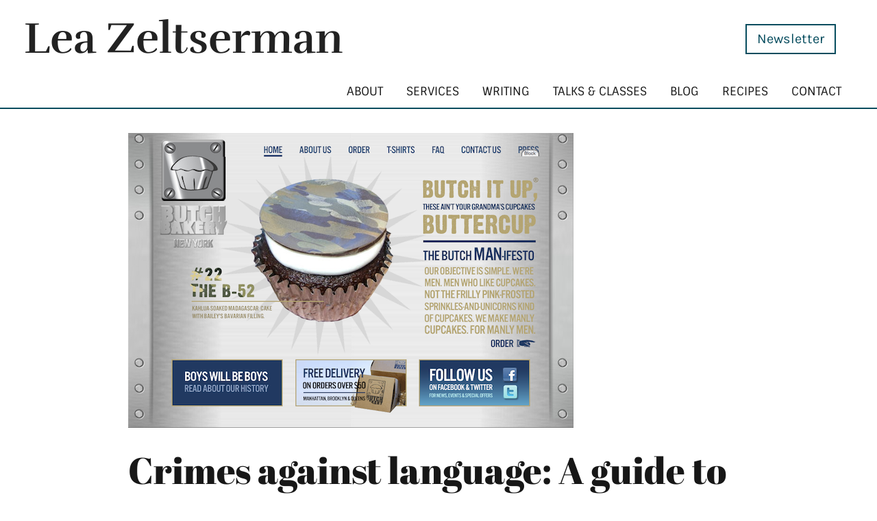

--- FILE ---
content_type: text/html; charset=UTF-8
request_url: https://leazeltserman.com/gendered-food-terms-guide/
body_size: 15892
content:
<!DOCTYPE html><html lang="en"><head><meta charset="UTF-8"><meta name="viewport" content="width=device-width, initial-scale=1"><link rel="profile" href="https://gmpg.org/xfn/11">  <script defer src="https://www.googletagmanager.com/gtag/js?id=G-PMW7CMPTXC"></script> <script defer src="[data-uri]"></script><title>Crimes against language: A guide to gendered food terms</title><link rel="preload" href="https://leazeltserman.com/wp-content/astra-local-fonts/abril-fatface/zOL64pLDlL1D99S8g8PtiKchq-dmjQ.woff2" as="font" type="font/woff2" crossorigin><link rel="preload" href="https://leazeltserman.com/wp-content/astra-local-fonts/karla/qkBIXvYC6trAT55ZBi1ueQVIjQTD-JqaE0lK.woff2" as="font" type="font/woff2" crossorigin><link rel="preload" href="https://leazeltserman.com/wp-content/astra-local-fonts/rufina/Yq6W-LyURyLy-aKKHztwu8Zf.woff2" as="font" type="font/woff2" crossorigin><link rel="preload" href="https://leazeltserman.com/wp-content/astra-local-fonts/sintony/XoHm2YDqR7-98cVUETMtug.woff2" as="font" type="font/woff2" crossorigin><meta name="description" content="We may have replaced stewardesses with flight attendants and firemen with firefighters, but that’s ok because food is getting its man on these days."><meta name="robots" content="index, follow, max-snippet:-1, max-image-preview:large, max-video-preview:-1"><link rel="canonical" href="https://leazeltserman.com/gendered-food-terms-guide/"><meta property="og:url" content="https://leazeltserman.com/gendered-food-terms-guide/"><meta property="og:site_name" content="Lea Zeltserman"><meta property="og:locale" content="en"><meta property="og:type" content="article"><meta property="og:title" content="Crimes against language: A guide to gendered food terms "><meta property="og:description" content="We may have replaced stewardesses with flight attendants and firemen with firefighters, but that’s ok because food is getting its man on these days."><meta property="og:image" content="https://leazeltserman.com/wp-content/uploads/butch_bakery_website_screengrab.png"><meta property="og:image:secure_url" content="https://leazeltserman.com/wp-content/uploads/butch_bakery_website_screengrab.png"><meta property="og:image:width" content="650"><meta property="og:image:height" content="430"><meta property="og:image:alt" content="Butch Bakery website screengrab for gendered food terms"><meta name="twitter:card" content="summary"><meta name="twitter:site" content="@zeltserman"><meta name="twitter:creator" content="@zeltserman"><meta name="twitter:title" content="Crimes against language: A guide to gendered food terms "><meta name="twitter:description" content="We may have replaced stewardesses with flight attendants and firemen with firefighters, but that’s ok because food is getting its man on these days."><meta name="twitter:image" content="https://leazeltserman.com/wp-content/uploads/butch_bakery_website_screengrab.png"><link href='https://fonts.gstatic.com' crossorigin='anonymous' rel='preconnect' /><link href='https://ajax.googleapis.com' rel='preconnect' /><link href='https://fonts.googleapis.com' rel='preconnect' /><link rel="alternate" type="application/rss+xml" title="Lea Zeltserman &raquo; Feed" href="https://leazeltserman.com/feed/" /><link rel="alternate" type="application/rss+xml" title="Lea Zeltserman &raquo; Comments Feed" href="https://leazeltserman.com/comments/feed/" /><link rel="alternate" title="oEmbed (JSON)" type="application/json+oembed" href="https://leazeltserman.com/wp-json/oembed/1.0/embed?url=https%3A%2F%2Fleazeltserman.com%2Fgendered-food-terms-guide%2F" /><link rel="alternate" title="oEmbed (XML)" type="text/xml+oembed" href="https://leazeltserman.com/wp-json/oembed/1.0/embed?url=https%3A%2F%2Fleazeltserman.com%2Fgendered-food-terms-guide%2F&#038;format=xml" />  <script type="application/ld+json">{"@context":"https:\/\/schema.org\/","@type":"CreativeWork","dateModified":"2024-03-05T15:40:25-07:00","headline":"Crimes against language: A guide to gendered food terms","description":"We may have replaced stewardesses with flight attendants and firemen with firefighters, but that&#8217;s ok because food is getting its man on these days. It&#8217;s the &#8220;manification&#8221; of food? Not to be confused with that &#8220;mancession&#8221; we&#8217;re slogging through. So cute, you just want to pat him on the head. This slow creep of gender-specific, nonsense words, makes it easy","mainEntityOfPage":{"@type":"WebPage","@id":"https:\/\/leazeltserman.com\/gendered-food-terms-guide\/"},"author":{"@type":"Person","name":"Lea Zeltserman","url":"https:\/\/leazeltserman.com\/author\/typing_rabbits\/","description":""}}</script> <style id='wp-img-auto-sizes-contain-inline-css'>img:is([sizes=auto i],[sizes^="auto," i]){contain-intrinsic-size:3000px 1500px}
/*# sourceURL=wp-img-auto-sizes-contain-inline-css */</style><link rel='stylesheet' id='astra-theme-css-css' href='https://leazeltserman.com/wp-content/themes/astra/assets/css/minified/main.min.css' media='all' /><link rel='stylesheet' id='astra-theme-dynamic-css' href='https://leazeltserman.com/wp-content/cache/autoptimize/css/autoptimize_single_2312263536462233ede31f02a1e2b9a0.css' media='all' /><link rel='stylesheet' id='astra-bb-builder-css' href='https://leazeltserman.com/wp-content/themes/astra/assets/css/minified/compatibility/page-builder/bb-plugin.min.css' media='all' /><link rel='stylesheet' id='astra-google-fonts-css' href='https://leazeltserman.com/wp-content/cache/autoptimize/css/autoptimize_single_d17dc3483cc67561776f386ec6dc1775.css' media='all' /><link rel='stylesheet' id='url-shortify-css' href='https://leazeltserman.com/wp-content/cache/autoptimize/css/autoptimize_single_7f43d708c875a61200ee6a32f450cf19.css' media='all' /><link rel='stylesheet' id='astra-addon-css-css' href='https://leazeltserman.com/wp-content/cache/autoptimize/css/autoptimize_single_34fa54ae25047e029e2036f40e9a56dc.css' media='all' /><link rel='stylesheet' id='astra-addon-dynamic-css' href='https://leazeltserman.com/wp-content/cache/autoptimize/css/autoptimize_single_b5024024ca13d8159246c8fab2948776.css' media='all' /><link rel='stylesheet' id='lea-astra-theme-theme-css-css' href='https://leazeltserman.com/wp-content/cache/autoptimize/css/autoptimize_single_0ca651ecf1668a620766ff8ec89c4e64.css' media='all' /><link rel='stylesheet' id='pp-animate-css' href='https://leazeltserman.com/wp-content/plugins/bbpowerpack/assets/css/animate.min.css' media='all' /> <script defer src="https://leazeltserman.com/wp-content/themes/astra/assets/js/minified/flexibility.min.js" id="astra-flexibility-js"></script> <script defer id="astra-flexibility-js-after" src="[data-uri]"></script> <script defer src="https://leazeltserman.com/wp-includes/js/jquery/jquery.min.js" id="jquery-core-js"></script> <script defer src="https://leazeltserman.com/wp-includes/js/jquery/jquery-migrate.min.js" id="jquery-migrate-js"></script> <script defer id="url-shortify-js-extra" src="[data-uri]"></script> <script defer src="https://leazeltserman.com/wp-content/cache/autoptimize/js/autoptimize_single_97192933d79f64b253e4c9a4db771ada.js" id="url-shortify-js"></script> <link rel="https://api.w.org/" href="https://leazeltserman.com/wp-json/" /><link rel="alternate" title="JSON" type="application/json" href="https://leazeltserman.com/wp-json/wp/v2/posts/491" /><link rel="EditURI" type="application/rsd+xml" title="RSD" href="https://leazeltserman.com/xmlrpc.php?rsd" /><meta name="generator" content="WordPress 6.9" /><link rel='shortlink' href='https://leazeltserman.com/?p=491' /> <script defer src="[data-uri]"></script> <link rel="icon" href="https://leazeltserman.com/wp-content/uploads/cropped-lz_site_favicon-32x32.png" sizes="32x32" /><link rel="icon" href="https://leazeltserman.com/wp-content/uploads/cropped-lz_site_favicon-192x192.png" sizes="192x192" /><link rel="apple-touch-icon" href="https://leazeltserman.com/wp-content/uploads/cropped-lz_site_favicon-180x180.png" /><meta name="msapplication-TileImage" content="https://leazeltserman.com/wp-content/uploads/cropped-lz_site_favicon-270x270.png" /><style>.shorten_url { 
	   padding: 10px 10px 10px 10px ; 
	   border: 1px solid #AAAAAA ; 
	   background-color: #EEEEEE ;
}</style> <script defer src='https://www.googletagmanager.com/gtag/js?id=G-PMW7CMPTXC'></script><script defer src="[data-uri]"></script> <link rel='stylesheet' id='astra-addon-megamenu-dynamic-css' href='https://leazeltserman.com/wp-content/plugins/astra-addon/addons/nav-menu/assets/css/minified/magamenu-frontend.min.css' media='all' /><style id='astra-addon-megamenu-dynamic-inline-css'>.ast-desktop .menu-item-6166 .astra-mm-icon-label.icon-item-6166,  .ast-header-break-point .menu-item-6166 .astra-mm-icon-label.icon-item-6166{display:inline-block;vertical-align:middle;line-height:0;margin:5px;}.ast-desktop .menu-item-6166 .astra-mm-icon-label.icon-item-6166 svg,  .ast-header-break-point .menu-item-6166 .astra-mm-icon-label.icon-item-6166 svg{color:var(--ast-global-color-0);fill:var(--ast-global-color-0);width:20px;height:20px;}.ast-desktop .menu-item-524132 .astra-mm-icon-label.icon-item-524132,  .ast-header-break-point .menu-item-524132 .astra-mm-icon-label.icon-item-524132{display:inline-block;vertical-align:middle;line-height:0;margin:5px;}.ast-desktop .menu-item-524132 .astra-mm-icon-label.icon-item-524132 svg,  .ast-header-break-point .menu-item-524132 .astra-mm-icon-label.icon-item-524132 svg{color:var(--ast-global-color-0);fill:var(--ast-global-color-0);width:20px;height:20px;}.ast-desktop .menu-item-6129 .astra-mm-icon-label.icon-item-6129,  .ast-header-break-point .menu-item-6129 .astra-mm-icon-label.icon-item-6129{display:inline-block;vertical-align:middle;line-height:0;margin:5px;}.ast-desktop .menu-item-6129 .astra-mm-icon-label.icon-item-6129 svg,  .ast-header-break-point .menu-item-6129 .astra-mm-icon-label.icon-item-6129 svg{color:var(--ast-global-color-0);fill:var(--ast-global-color-0);width:20px;height:20px;}.ast-desktop .menu-item-46997 .astra-mm-icon-label.icon-item-46997,  .ast-header-break-point .menu-item-46997 .astra-mm-icon-label.icon-item-46997{display:inline-block;vertical-align:middle;line-height:0;margin:5px;}.ast-desktop .menu-item-46997 .astra-mm-icon-label.icon-item-46997 svg,  .ast-header-break-point .menu-item-46997 .astra-mm-icon-label.icon-item-46997 svg{color:var(--ast-global-color-0);fill:var(--ast-global-color-0);width:20px;height:20px;}.ast-desktop .menu-item-523568 .astra-mm-icon-label.icon-item-523568,  .ast-header-break-point .menu-item-523568 .astra-mm-icon-label.icon-item-523568{display:inline-block;vertical-align:middle;line-height:0;margin:5px;}.ast-desktop .menu-item-523568 .astra-mm-icon-label.icon-item-523568 svg,  .ast-header-break-point .menu-item-523568 .astra-mm-icon-label.icon-item-523568 svg{color:var(--ast-global-color-0);fill:var(--ast-global-color-0);width:20px;height:20px;}.ast-desktop .menu-item-524487 .astra-mm-icon-label.icon-item-524487,  .ast-header-break-point .menu-item-524487 .astra-mm-icon-label.icon-item-524487{display:inline-block;vertical-align:middle;line-height:0;margin:5px;}.ast-desktop .menu-item-524487 .astra-mm-icon-label.icon-item-524487 svg,  .ast-header-break-point .menu-item-524487 .astra-mm-icon-label.icon-item-524487 svg{color:var(--ast-global-color-0);fill:var(--ast-global-color-0);width:20px;height:20px;}.ast-desktop .menu-item-6131 .astra-mm-icon-label.icon-item-6131,  .ast-header-break-point .menu-item-6131 .astra-mm-icon-label.icon-item-6131{display:inline-block;vertical-align:middle;line-height:0;margin:5px;}.ast-desktop .menu-item-6131 .astra-mm-icon-label.icon-item-6131 svg,  .ast-header-break-point .menu-item-6131 .astra-mm-icon-label.icon-item-6131 svg{color:var(--ast-global-color-0);fill:var(--ast-global-color-0);width:20px;height:20px;}
/*# sourceURL=astra-addon-megamenu-dynamic-inline-css */</style></head><body itemtype='https://schema.org/Blog' itemscope='itemscope' class="wp-singular post-template-default single single-post postid-491 single-format-standard wp-embed-responsive wp-theme-astra wp-child-theme-lea-astra-child ast-desktop ast-plain-container ast-no-sidebar astra-4.12.1 ast-blog-single-style-1 ast-single-post ast-inherit-site-logo-transparent ast-hfb-header ast-full-width-primary-header ast-full-width-layout ast-normal-title-enabled astra-addon-4.12.1"> <a
 class="skip-link screen-reader-text"
 href="#content"> Skip to content</a><div
class="hfeed site" id="page"><header
 class="site-header header-main-layout-1 ast-primary-menu-enabled ast-logo-title-inline ast-hide-custom-menu-mobile ast-builder-menu-toggle-icon ast-mobile-header-inline" id="masthead" itemtype="https://schema.org/WPHeader" itemscope="itemscope" itemid="#masthead"		><div id="ast-desktop-header" data-toggle-type="dropdown"><div class="ast-main-header-wrap main-header-bar-wrap "><div class="ast-primary-header-bar ast-primary-header main-header-bar site-header-focus-item" data-section="section-primary-header-builder"><div class="site-primary-header-wrap ast-builder-grid-row-container site-header-focus-item ast-container" data-section="section-primary-header-builder"><div class="ast-builder-grid-row ast-builder-grid-row-has-sides ast-builder-grid-row-no-center"><div class="site-header-primary-section-left site-header-section ast-flex site-header-section-left"><div class="ast-builder-layout-element ast-flex site-header-focus-item" data-section="title_tagline"><div
 class="site-branding ast-site-identity" itemtype="https://schema.org/Organization" itemscope="itemscope"				><div class="ast-site-title-wrap"> <span class="site-title" itemprop="name"> <a href="https://leazeltserman.com/" rel="home" itemprop="url" > Lea Zeltserman </a> </span></div></div></div></div><div class="site-header-primary-section-right site-header-section ast-flex ast-grid-right-section"><div class="ast-builder-layout-element ast-flex site-header-focus-item ast-header-button-1" data-section="section-hb-button-1"><div class="ast-builder-button-wrap ast-builder-button-size-md"><a class="ast-custom-button-link" href="https://leazeltserman.com/soviet-samovar/" target="_self"  role="button" aria-label="Newsletter" ><div class="ast-custom-button">Newsletter</div> </a><a class="menu-link" href="https://leazeltserman.com/soviet-samovar/" target="_self" >Newsletter</a></div></div></div></div></div></div></div><div class="ast-below-header-wrap  "><div class="ast-below-header-bar ast-below-header  site-header-focus-item" data-section="section-below-header-builder"><div class="site-below-header-wrap ast-builder-grid-row-container site-header-focus-item ast-container" data-section="section-below-header-builder"><div class="ast-builder-grid-row ast-builder-grid-row-has-sides ast-builder-grid-row-no-center"><div class="site-header-below-section-left site-header-section ast-flex site-header-section-left"></div><div class="site-header-below-section-right site-header-section ast-flex ast-grid-right-section"><div class="ast-builder-menu-1 ast-builder-menu ast-flex ast-builder-menu-1-focus-item ast-builder-layout-element site-header-focus-item" data-section="section-hb-menu-1"><div class="ast-main-header-bar-alignment"><div class="main-header-bar-navigation"><nav class="site-navigation ast-flex-grow-1 navigation-accessibility site-header-focus-item" id="primary-site-navigation-desktop" aria-label="Primary Site Navigation" itemtype="https://schema.org/SiteNavigationElement" itemscope="itemscope"><div class="main-navigation ast-inline-flex"><ul id="ast-hf-menu-1" class="main-header-menu ast-menu-shadow ast-nav-menu ast-flex  submenu-with-border stack-on-mobile ast-mega-menu-enabled"><li id="menu-item-6166" class="menu-item menu-item-type-post_type menu-item-object-page menu-item-6166"><a title="About" rel="author" href="https://leazeltserman.com/about/" class="menu-link"><span class="ast-icon icon-arrow"><svg class="ast-arrow-svg" xmlns="http://www.w3.org/2000/svg" xmlns:xlink="http://www.w3.org/1999/xlink" version="1.1" x="0px" y="0px" width="26px" height="16.043px" viewBox="57 35.171 26 16.043" enable-background="new 57 35.171 26 16.043" xml:space="preserve"> <path d="M57.5,38.193l12.5,12.5l12.5-12.5l-2.5-2.5l-10,10l-10-10L57.5,38.193z" /> </svg></span><span class="menu-text">ABOUT</span></a></li><li id="menu-item-524132" class="menu-item menu-item-type-post_type menu-item-object-page menu-item-524132"><a href="https://leazeltserman.com/services/" class="menu-link"><span class="ast-icon icon-arrow"><svg class="ast-arrow-svg" xmlns="http://www.w3.org/2000/svg" xmlns:xlink="http://www.w3.org/1999/xlink" version="1.1" x="0px" y="0px" width="26px" height="16.043px" viewBox="57 35.171 26 16.043" enable-background="new 57 35.171 26 16.043" xml:space="preserve"> <path d="M57.5,38.193l12.5,12.5l12.5-12.5l-2.5-2.5l-10,10l-10-10L57.5,38.193z" /> </svg></span><span class="menu-text">SERVICES</span></a></li><li id="menu-item-6129" class="menu-item menu-item-type-post_type menu-item-object-page menu-item-6129"><a title="Writing" href="https://leazeltserman.com/writing/" class="menu-link"><span class="ast-icon icon-arrow"><svg class="ast-arrow-svg" xmlns="http://www.w3.org/2000/svg" xmlns:xlink="http://www.w3.org/1999/xlink" version="1.1" x="0px" y="0px" width="26px" height="16.043px" viewBox="57 35.171 26 16.043" enable-background="new 57 35.171 26 16.043" xml:space="preserve"> <path d="M57.5,38.193l12.5,12.5l12.5-12.5l-2.5-2.5l-10,10l-10-10L57.5,38.193z" /> </svg></span><span class="menu-text">WRITING</span></a></li><li id="menu-item-46997" class="menu-item menu-item-type-post_type menu-item-object-page menu-item-46997"><a href="https://leazeltserman.com/events/" class="menu-link"><span class="ast-icon icon-arrow"><svg class="ast-arrow-svg" xmlns="http://www.w3.org/2000/svg" xmlns:xlink="http://www.w3.org/1999/xlink" version="1.1" x="0px" y="0px" width="26px" height="16.043px" viewBox="57 35.171 26 16.043" enable-background="new 57 35.171 26 16.043" xml:space="preserve"> <path d="M57.5,38.193l12.5,12.5l12.5-12.5l-2.5-2.5l-10,10l-10-10L57.5,38.193z" /> </svg></span><span class="menu-text">TALKS &#038; CLASSES</span></a></li><li id="menu-item-523568" class="menu-item menu-item-type-post_type menu-item-object-page menu-item-523568"><a href="https://leazeltserman.com/blog-archives/" class="menu-link"><span class="ast-icon icon-arrow"><svg class="ast-arrow-svg" xmlns="http://www.w3.org/2000/svg" xmlns:xlink="http://www.w3.org/1999/xlink" version="1.1" x="0px" y="0px" width="26px" height="16.043px" viewBox="57 35.171 26 16.043" enable-background="new 57 35.171 26 16.043" xml:space="preserve"> <path d="M57.5,38.193l12.5,12.5l12.5-12.5l-2.5-2.5l-10,10l-10-10L57.5,38.193z" /> </svg></span><span class="menu-text">BLOG</span></a></li><li id="menu-item-524487" class="menu-item menu-item-type-taxonomy menu-item-object-category menu-item-524487"><a href="https://leazeltserman.com/recipes/" class="menu-link"><span class="ast-icon icon-arrow"><svg class="ast-arrow-svg" xmlns="http://www.w3.org/2000/svg" xmlns:xlink="http://www.w3.org/1999/xlink" version="1.1" x="0px" y="0px" width="26px" height="16.043px" viewBox="57 35.171 26 16.043" enable-background="new 57 35.171 26 16.043" xml:space="preserve"> <path d="M57.5,38.193l12.5,12.5l12.5-12.5l-2.5-2.5l-10,10l-10-10L57.5,38.193z" /> </svg></span><span class="menu-text">RECIPES</span></a></li><li id="menu-item-6131" class="menu-item menu-item-type-post_type menu-item-object-page menu-item-6131"><a href="https://leazeltserman.com/contact/" class="menu-link"><span class="ast-icon icon-arrow"><svg class="ast-arrow-svg" xmlns="http://www.w3.org/2000/svg" xmlns:xlink="http://www.w3.org/1999/xlink" version="1.1" x="0px" y="0px" width="26px" height="16.043px" viewBox="57 35.171 26 16.043" enable-background="new 57 35.171 26 16.043" xml:space="preserve"> <path d="M57.5,38.193l12.5,12.5l12.5-12.5l-2.5-2.5l-10,10l-10-10L57.5,38.193z" /> </svg></span><span class="menu-text">CONTACT</span></a></li></ul></div></nav></div></div></div></div></div></div></div></div></div><div id="ast-mobile-header" class="ast-mobile-header-wrap " data-type="dropdown"><div class="ast-main-header-wrap main-header-bar-wrap" ><div class="ast-primary-header-bar ast-primary-header main-header-bar site-primary-header-wrap site-header-focus-item ast-builder-grid-row-layout-default ast-builder-grid-row-tablet-layout-default ast-builder-grid-row-mobile-layout-default" data-section="section-primary-header-builder"><div class="ast-builder-grid-row ast-builder-grid-row-has-sides ast-builder-grid-row-no-center"><div class="site-header-primary-section-left site-header-section ast-flex site-header-section-left"><div class="ast-builder-layout-element ast-flex site-header-focus-item" data-section="title_tagline"><div
 class="site-branding ast-site-identity" itemtype="https://schema.org/Organization" itemscope="itemscope"				><div class="ast-site-title-wrap"> <span class="site-title" itemprop="name"> <a href="https://leazeltserman.com/" rel="home" itemprop="url" > Lea Zeltserman </a> </span></div></div></div></div><div class="site-header-primary-section-right site-header-section ast-flex ast-grid-right-section"><div class="ast-builder-layout-element ast-flex site-header-focus-item" data-section="section-header-mobile-trigger"><div class="ast-button-wrap"> <button type="button" class="menu-toggle main-header-menu-toggle ast-mobile-menu-trigger-minimal"   aria-expanded="false" aria-label="Main menu toggle"> <span class="mobile-menu-toggle-icon"> <span aria-hidden="true" class="ahfb-svg-iconset ast-inline-flex svg-baseline"><svg class='ast-mobile-svg ast-menu-svg' fill='currentColor' version='1.1' xmlns='http://www.w3.org/2000/svg' width='24' height='24' viewBox='0 0 24 24'><path d='M3 13h18c0.552 0 1-0.448 1-1s-0.448-1-1-1h-18c-0.552 0-1 0.448-1 1s0.448 1 1 1zM3 7h18c0.552 0 1-0.448 1-1s-0.448-1-1-1h-18c-0.552 0-1 0.448-1 1s0.448 1 1 1zM3 19h18c0.552 0 1-0.448 1-1s-0.448-1-1-1h-18c-0.552 0-1 0.448-1 1s0.448 1 1 1z'></path></svg></span><span aria-hidden="true" class="ahfb-svg-iconset ast-inline-flex svg-baseline"><svg class='ast-mobile-svg ast-close-svg' fill='currentColor' version='1.1' xmlns='http://www.w3.org/2000/svg' width='24' height='24' viewBox='0 0 24 24'><path d='M5.293 6.707l5.293 5.293-5.293 5.293c-0.391 0.391-0.391 1.024 0 1.414s1.024 0.391 1.414 0l5.293-5.293 5.293 5.293c0.391 0.391 1.024 0.391 1.414 0s0.391-1.024 0-1.414l-5.293-5.293 5.293-5.293c0.391-0.391 0.391-1.024 0-1.414s-1.024-0.391-1.414 0l-5.293 5.293-5.293-5.293c-0.391-0.391-1.024-0.391-1.414 0s-0.391 1.024 0 1.414z'></path></svg></span> </span> </button></div></div></div></div></div></div><div class="ast-mobile-header-content content-align-flex-start "><div class="ast-builder-menu-mobile ast-builder-menu ast-builder-menu-mobile-focus-item ast-builder-layout-element site-header-focus-item" data-section="section-header-mobile-menu"><div class="ast-main-header-bar-alignment"><div class="main-header-bar-navigation"><nav class="site-navigation ast-flex-grow-1 navigation-accessibility" id="ast-mobile-site-navigation" aria-label="Site Navigation" itemtype="https://schema.org/SiteNavigationElement" itemscope="itemscope"><div id="ast-hf-mobile-menu" class="main-navigation"><ul class="main-header-menu ast-nav-menu ast-flex  submenu-with-border astra-menu-animation-fade  stack-on-mobile ast-mega-menu-enabled"><li class="page_item page-item-5670 current-menu-parent menu-item current-menu-parent"><a href="https://leazeltserman.com/blog/" class="menu-link">Blog</a></li><li class="page_item page-item-523363 menu-item"><a href="https://leazeltserman.com/blog-archives/" class="menu-link">Blog Archives</a></li><li class="page_item page-item-1237 menu-item"><a href="https://leazeltserman.com/contact/" class="menu-link">Contact</a></li><li class="page_item page-item-46709 menu-item"><a href="https://leazeltserman.com/events/" class="menu-link">Events, Classes, Talks</a></li><li class="page_item page-item-524168 menu-item"><a href="https://leazeltserman.com/" class="menu-link">Homepage</a></li><li class="page_item page-item-524115 menu-item"><a href="https://leazeltserman.com/services/" class="menu-link">Services</a></li><li class="page_item page-item-2540 menu-item-has-children menu-item menu-item-has-children"><a href="https://leazeltserman.com/soviet-samovar/" class="menu-link">The Soviet Samovar &#8211; Russian-Jewish monthly newsletter<span role="presentation" class="dropdown-menu-toggle ast-header-navigation-arrow" tabindex="0" aria-haspopup="true"><span class="ast-icon icon-arrow"><svg class="ast-arrow-svg" xmlns="http://www.w3.org/2000/svg" xmlns:xlink="http://www.w3.org/1999/xlink" version="1.1" x="0px" y="0px" width="26px" height="16.043px" viewBox="57 35.171 26 16.043" enable-background="new 57 35.171 26 16.043" xml:space="preserve"> <path d="M57.5,38.193l12.5,12.5l12.5-12.5l-2.5-2.5l-10,10l-10-10L57.5,38.193z" /> </svg></span></span></a><button class="ast-menu-toggle" aria-expanded="false" aria-haspopup="true" aria-label="Toggle menu"<span class="ast-icon icon-arrow"><svg class="ast-arrow-svg" xmlns="http://www.w3.org/2000/svg" xmlns:xlink="http://www.w3.org/1999/xlink" version="1.1" x="0px" y="0px" width="26px" height="16.043px" viewBox="57 35.171 26 16.043" enable-background="new 57 35.171 26 16.043" xml:space="preserve"> <path d="M57.5,38.193l12.5,12.5l12.5-12.5l-2.5-2.5l-10,10l-10-10L57.5,38.193z" /> </svg></span></button><ul class='children sub-menu'><li class="page_item page-item-1551 menu-item"><a href="https://leazeltserman.com/soviet-samovar/newsletter-confirmation/" class="menu-link">Almost finished&#8230;</a></li></ul></li><li class="page_item page-item-276 menu-item"><a href="https://leazeltserman.com/about/" class="menu-link">About</a></li><li class="page_item page-item-48 menu-item"><a href="https://leazeltserman.com/writing/" class="menu-link">Writing</a></li></ul></div></nav></div></div></div></div></div></header><div id="content" class="site-content"><div class="ast-container"><div id="primary" class="content-area primary"><main id="main" class="site-main"><article
class="post-491 post type-post status-publish format-standard has-post-thumbnail hentry category-food category-gender ast-article-single" id="post-491" itemtype="https://schema.org/CreativeWork" itemscope="itemscope"><div class="ast-post-format- single-layout-1 ast-no-date-box"><header class="entry-header "><div class="post-thumb-img-content post-thumb"><img width="650" height="430" src="https://leazeltserman.com/wp-content/uploads/butch_bakery_website_screengrab.png" class="attachment-large size-large wp-post-image" alt="Butch Bakery website screengrab for gendered food terms" itemprop="image" decoding="async" srcset="https://leazeltserman.com/wp-content/uploads/butch_bakery_website_screengrab.png 650w, https://leazeltserman.com/wp-content/uploads/butch_bakery_website_screengrab-350x232.png 350w" sizes="(max-width: 650px) 100vw, 650px" /></div><h1 class="entry-title" itemprop="headline">Crimes against language: A guide to gendered food terms</h1><div class="entry-meta"> / <span class="ast-terms-link"><a href="https://leazeltserman.com/food/" class="">Food</a>, <a href="https://leazeltserman.com/gender/" class="">Gender &amp; Parenting</a></span> / By <span class="posted-by vcard author" itemtype="https://schema.org/Person" itemscope="itemscope" itemprop="author"> <a title="View all posts by Lea Zeltserman"
 href="https://leazeltserman.com/author/typing_rabbits/" rel="author"
 class="url fn n" itemprop="url"				> <span
 class="author-name" itemprop="name"				> Lea Zeltserman </span> </a> </span> / <span class="posted-on"><span class="published" itemprop="dateModified"> April 9, 2010 </span></span></div></header><div class="entry-content clear"
 itemprop="text"	><p class="post-modified-info">Last updated on March 5, 2024</p><p>We may have replaced stewardesses with flight attendants and firemen with firefighters, but that&#8217;s ok because food is getting its man on these days. It&#8217;s the &#8220;manification&#8221; of food? Not to be confused with that &#8220;mancession&#8221; we&#8217;re slogging through. So cute, you just want to pat him on the head. This slow creep of gender-specific, nonsense words, makes it easy to ignore the underlying gender politics because, well, it&#8217;s just that cute and hip and it&#8217;s all a little tongue-in-cheek (wink, wink, nudge, nudge). But I&#8217;d take a stewardess over a mancake any day of the week. At least with stewardess or fireman you know the score.</p><p>Ok, sure it&#8217;s convenient to throw around witty phrases that make the decisions in our lives seem hip and cool—a legitimate identity you can claim, rather than just something you happen to do. Labels are useful, yes. If I tell someone I&#8217;m a vegetarian (I&#8217;m not), they understand immediately that I don&#8217;t eat meat and won&#8217;t serve it to me. But does everything need a moniker? Or, since most of these words seem to first appear in media, is this just lazy journalism? Marketing run amok? You tell me. Read on for a gendered food guide to get you through your next cocktail party.</p><h3>Mancakes</h3><p>First of all, can I just point out that when women get their own prefix, it&#8217;s always some variant of mommy—sanctimommy (ok, that&#8217;s a suffix, but&#8230;), mompreneur, mommyblogger, momversation, and so on and so forth. So where&#8217;s the dadcession? No, no, it&#8217;s a mancession. Because even if you&#8217;ve been laid off, you&#8217;re still a Man. With Manly needs. Like for cupcakes. Ahem, <a href="https://torontolife.com/food/mancakes-are-selling-like-hotcakes-in-toronto-bakery/" target="_blank" rel="noopener">mancakes</a>.</p><p><a href="https://archive.nytimes.com/schott.blogs.nytimes.com/2010/03/02/mancakes/index.html" target="_blank" rel="noopener">Schott&#8217;s Vocab</a>, in the <em>New York Times</em>, recently ran an item on mancakes, claiming that &#8220;Of course, nobody&#8217;s seriously suggesting baked goods are gendered.&#8221; Oh, but they are, they are. Else why do we need mancakes, replete with beer, whisky and bacon flavourings, covered in camouflage? By calling them mancakes instead of just a new flavour of cupcake, these bakeries are actually confirming that cupcakes are girly, even while claiming to be tongue-in-cheek. Would the gimmick work if we didn&#8217;t already suspect that the cupcake is an inherently feminine food? That beer and bacon are for men and sprinkles are for girls?</p><p>The trend seems to have started with New York&#8217;s <a href="https://www.wsj.com/articles/SB10001424052748704479404575087420338070854" target="_blank" rel="noopener">Butch Bakery</a>, whose owner, a former lawyer, felt that cupcakes needed a &#8220;masculine aesthetic.&#8221; By which he meant &#8220;We needed to butch it up.&#8221; That&#8217;s right, he said butch. You want to up your man-ness? Then head on over to the Butch Bakery.</p><h3>Hegan</h3><p>For those of you who feel a feminine sort of queasiness when it comes to eating animals, stomp out that dash of estrogen by reminding yourself that <a href="http://www.shakesville.com/2010/03/eating-vegetables-will-turn-you-into.html" target="_blank" rel="noopener">you&#8217;re a HEgan</a>. Because vegans, apparently, are &#8220;<a href="http://archive.boston.com/lifestyle/food/articles/2010/03/24/men_leave_their_own_mark_on_veganism/?page=2" target="_blank" rel="noopener">very militant and angry</a>.&#8221; And female. Angry, opinionated women? Yeah, wouldn&#8217;t want to be associated with them either. It&#8217;s ok boys, go get your hegan on with a smoothie and a yoga pose and you&#8217;ll be safe from those rampaging, v-is-for-vagina vegans. And no one will realize you&#8217;re turning into a pansy who&#8217;s in touch with his <a href="https://www.jezebel.com/its-a-diet-trend-its-a-stupid-neologism-its-hegan-5501233" target="_blank" rel="noopener">girlie side</a>.</p><h3>Gastrosexual</h3><p>Move over metrosexual. All hail the rise of the <a href="http://www.dailymail.co.uk/femail/article-1036921/Rise-gastrosexual-men-cooking-bid-seduce-women.html" target="_blank" rel="noopener">gastrosexual</a>. They&#8217;re men! They&#8217;re sexual! And they eat! And cook! Foodie, a word whose degrees of nauseousness have been dissected to death, is just not appropriate for the modern, urban, male who, gasp, likes eating and cooking. Unlike the rest of humanity, dontcha know?</p><p>Although, unlike other, more suspect monikers, a real company conducted real research to make this <a href="https://www.thetimes.co.uk/article/the-rise-of-the-gastrosexual-f5mrdt0dp0l" target="_blank" rel="noopener">great discovery</a>. They found some interesting stats about how cooking roles are changing, but instead of doing something legitimate with it, or using it as an opportunity for genuine dialogue about social change, they went straight to gastrosexual. Because what else would you do, faced with such findings?</p><p>Really, this is just more of the old &#8220;when women cook it&#8217;s a chore, when men do it, it&#8217;s a hobby and they deserve gratitude and praise&#8221; news. Can&#8217;t we just admit that some of us (men and women, both) like cooking and some of us don&#8217;t? Bah, humbug.</p><h3>Femivore</h3><p>And a special shout-out goes to the <em>New York Times</em> for their <a href="https://www.nytimes.com/2010/03/14/magazine/14fob-wwln-t.html" target="_blank" rel="noopener">creative use of femivore</a>. No, not one who eats females. It&#8217;s a woman who embraces the domestic ethos of the pioneering life—back-to-land, raising chickens, canning one&#8217;s own produce, and generally living a sustainable, off-the-grid, DIY, life. Get your housewife on without turning into a 1950s cardboard cutout. This was a &#8220;lifestyle&#8221; once known as just plain old farming. Or even just living. Or surviving. And while we can all applaud sustainable living, do we really need a special term for it? Kind of like foodie—used to be normal, but now it&#8217;s a lifestyle choice complete with special handle.</p><table class="related" align="right"><tbody><tr><td class="relatedTitle">Related (from some real chicks with chicks)</td></tr><tr><td class="relatedLinks">» <a href="https://www.jezebel.com/im-a-femivore-and-im-having-a-dilemma-5493593" target="_blank" rel="noopener">I&#8217;m a &#8220;femivore&#8221; and I&#8217;m having a dilemma – Rurally Screwed</a><br /> » <a href="http://veganburnout.blogspot.com/2010/03/i-do-not-want-to-live-in-little-house.html" target="_blank" rel="noopener">I do not want to live in a little house on the prairie – Vegan Burnout</a></td></tr></tbody></table><p>Writing about this &#8220;trend&#8221; for <em><a href="https://www.bitchmedia.org/post/the-biotic-woman-what-the-hell-is-a-femivore" target="_blank" rel="noopener">Bitch</a></em>, Brittany Shoot asks, &#8220;Do any of y’all have grandmas who can’t quite figure out why young feminists romanticize canning or knitting? My grams, Charlotte and Bernice, are 85, and 92 next month, respectively, and frankly, they’re bewildered why hip young gals want to crochet for kicks. Bernice—the 92-year-old one—got her Master’s degree decades ago, put my grandpa through graduate school by teaching, and though she eventually stayed home with her own kids, I think she’d honestly be appalled if I chose to be a homemaker&#8230; What does bother me is the implication that something we found oppressive seventy-five or even fifty years ago is now suddenly empowering. Context shifts, no doubt, but aren’t we sort of screwing up our own progress by going back and forth on these things?&#8221;</p><p>If someone wants to live the back-to-the-land DIY life, go for it. But to call this a feminist project, as if to indicate that only this type of life is feminist sustainability, just turns it into glorified housekeeping for the rural set. You can&#8217;t really trade your heels for a chicken coop if you live in city. Sustainability can take many forms—it doesn&#8217;t have to become a personal lifestyle. If the only way we can find to blend feminism and sustainability is to leave the city, leave our paychecks and build ourselves a chicken coop, then we&#8217;re all in trouble. Sustainability, yes, but personally, I&#8217;m happy to spend my hard-earned cash buying my farm-fresh veggies from someone else, while living in my high-density neighbourhood, using public transit and buying food from the farmers&#8217; market. Oh, and teaching my daughter a few things about women and equality. I guess that makes me a femivore too?</p><p>Equally grating is the notion that this particular form of sustainable living is somehow more morally correct than any number of other life choices. &#8220;What could be more vital, more gratifying, more morally defensible?&#8221; sayeth the <em>Times</em>. Oh, I don&#8217;t know. Saving lives, maybe. Teaching children to read. Fighting injustice.</p><p>(I don&#8217;t need to point out that the husband in this equation is neither manivore nor male-ivore nor hevore. He&#8217;s just a dude who farms.)</p></div></div><div class="ast-post-social-sharing"><h3 class="ast-social-sharing-heading"> Share This</h3><div class="ast-social-inner-wrap element-social-inner-wrap social-show-label-false ast-social-color-type-custom"> <a href="https://www.facebook.com/sharer.php?u=https%3A%2F%2Fleazeltserman.com%2Fgendered-food-terms-guide%2F" aria-label="Facebook" target="_blank" rel="noopener noreferrer" class="ast-inline-flex ast-social-icon-a"><div style="--color: #557dbc; --background-color:transparent;" class="ast-social-element ast-facebook-social-item"> <span aria-hidden="true" class="ahfb-svg-iconset ast-inline-flex svg-baseline"><svg xmlns='http://www.w3.org/2000/svg' viewBox='0 0 320 512'><path d='M279.14 288l14.22-92.66h-88.91v-60.13c0-25.35 12.42-50.06 52.24-50.06h40.42V6.26S260.43 0 225.36 0c-73.22 0-121.08 44.38-121.08 124.72v70.62H22.89V288h81.39v224h100.17V288z'></path></svg></span></div> </a> <a href="https://x.com/share?url=https%3A%2F%2Fleazeltserman.com%2Fgendered-food-terms-guide%2F&#038;text=Crimes%20against%20language%3A%20A%20guide%20to%20gendered%20food%20terms&#038;hashtags=Food,Gender%20&#038;%20Parenting" aria-label="Twitter" target="_blank" rel="noopener noreferrer" class="ast-inline-flex ast-social-icon-a"><div style="--color: #7acdee; --background-color:transparent;" class="ast-social-element ast-twitter-social-item"> <span aria-hidden="true" class="ahfb-svg-iconset ast-inline-flex svg-baseline"><svg xmlns='http://www.w3.org/2000/svg' viewBox='0 0 512 512'><path d='M459.37 151.716c.325 4.548.325 9.097.325 13.645 0 138.72-105.583 298.558-298.558 298.558-59.452 0-114.68-17.219-161.137-47.106 8.447.974 16.568 1.299 25.34 1.299 49.055 0 94.213-16.568 130.274-44.832-46.132-.975-84.792-31.188-98.112-72.772 6.498.974 12.995 1.624 19.818 1.624 9.421 0 18.843-1.3 27.614-3.573-48.081-9.747-84.143-51.98-84.143-102.985v-1.299c13.969 7.797 30.214 12.67 47.431 13.319-28.264-18.843-46.781-51.005-46.781-87.391 0-19.492 5.197-37.36 14.294-52.954 51.655 63.675 129.3 105.258 216.365 109.807-1.624-7.797-2.599-15.918-2.599-24.04 0-57.828 46.782-104.934 104.934-104.934 30.213 0 57.502 12.67 76.67 33.137 23.715-4.548 46.456-13.32 66.599-25.34-7.798 24.366-24.366 44.833-46.132 57.827 21.117-2.273 41.584-8.122 60.426-16.243-14.292 20.791-32.161 39.308-52.628 54.253z'></path></svg></span></div> </a> <a href="https://pinterest.com/pin/create/bookmarklet/?media=https://leazeltserman.com/wp-content/uploads/butch_bakery_website_screengrab.png&#038;url=https%3A%2F%2Fleazeltserman.com%2Fgendered-food-terms-guide%2F&#038;description=Crimes%20against%20language:%20A%20guide%20to%20gendered%20food%20terms" aria-label="Pinterest" target="_blank" rel="noopener noreferrer" class="ast-inline-flex ast-social-icon-a"><div style="--color: #E60023; --background-color:transparent;" class="ast-social-element ast-pinterest-social-item"> <span aria-hidden="true" class="ahfb-svg-iconset ast-inline-flex svg-baseline"><svg xmlns='http://www.w3.org/2000/svg' viewBox='0 0 384 512'><path d='M204 6.5C101.4 6.5 0 74.9 0 185.6 0 256 39.6 296 63.6 296c9.9 0 15.6-27.6 15.6-35.4 0-9.3-23.7-29.1-23.7-67.8 0-80.4 61.2-137.4 140.4-137.4 68.1 0 118.5 38.7 118.5 109.8 0 53.1-21.3 152.7-90.3 152.7-24.9 0-46.2-18-46.2-43.8 0-37.8 26.4-74.4 26.4-113.4 0-66.2-93.9-54.2-93.9 25.8 0 16.8 2.1 35.4 9.6 50.7-13.8 59.4-42 147.9-42 209.1 0 18.9 2.7 37.5 4.5 56.4 3.4 3.8 1.7 3.4 6.9 1.5 50.4-69 48.6-82.5 71.4-172.8 12.3 23.4 44.1 36 69.3 36 106.2 0 153.9-103.5 153.9-196.8C384 71.3 298.2 6.5 204 6.5z'></path></svg></span></div> </a> <a href="https://www.linkedin.com/shareArticle?mini=true&#038;url=https%3A%2F%2Fleazeltserman.com%2Fgendered-food-terms-guide%2F&#038;title=Crimes+against+language%3A+A+guide+to+gendered+food+terms&#038;source=Lea+Zeltserman" aria-label="Linkedin" target="_blank" rel="noopener noreferrer" class="ast-inline-flex ast-social-icon-a"><div style="--color: #1c86c6; --background-color:transparent;" class="ast-social-element ast-linkedin-social-item"> <span aria-hidden="true" class="ahfb-svg-iconset ast-inline-flex svg-baseline"><svg xmlns='http://www.w3.org/2000/svg' viewBox='0 0 448 512'><path d='M100.28 448H7.4V148.9h92.88zM53.79 108.1C24.09 108.1 0 83.5 0 53.8a53.79 53.79 0 0 1 107.58 0c0 29.7-24.1 54.3-53.79 54.3zM447.9 448h-92.68V302.4c0-34.7-.7-79.2-48.29-79.2-48.29 0-55.69 37.7-55.69 76.7V448h-92.78V148.9h89.08v40.8h1.3c12.4-23.5 42.69-48.3 87.88-48.3 94 0 111.28 61.9 111.28 142.3V448z'></path></svg></span></div> </a></div></div><div class="ast-single-related-posts-container "><div class="ast-related-posts-title-section"><h2 class="ast-related-posts-title"> Related Posts</h2></div><div class="ast-related-posts-wrapper"><article class="ast-related-post post-4824 post type-post status-publish format-standard has-post-thumbnail hentry category-immigrant-experience category-soviet-life tag-bukvar tag-childhood tag-language tag-russian-language tag-soviet-childhood tag-soviet-life tag-soviet-school"><div class="ast-related-posts-inner-section"><div class="ast-related-post-content"><div class="ast-related-post-featured-section post-has-thumb"><div class="post-thumb-img-content post-thumb"><a aria-label="Read more about 12 things I learned about Soviet childhood from my Bukvar" href="https://leazeltserman.com/12-things-about-soviet-childhood-from-my-bukvar/"><noscript><img width="650" height="433" src="https://leazeltserman.com/wp-content/uploads/Russian_Bukvar_kremlin.jpg" class="attachment-medium_large size-medium_large wp-post-image" alt="Russian bukvhar - alphabet book - showing Kremlin" itemprop="" decoding="async" srcset="https://leazeltserman.com/wp-content/uploads/Russian_Bukvar_kremlin.jpg 650w, https://leazeltserman.com/wp-content/uploads/Russian_Bukvar_kremlin-350x233.jpg 350w, https://leazeltserman.com/wp-content/uploads/Russian_Bukvar_kremlin-450x300.jpg 450w, https://leazeltserman.com/wp-content/uploads/Russian_Bukvar_kremlin-525x350.jpg 525w" sizes="(max-width: 650px) 100vw, 650px" /></noscript><img width="650" height="433" src='data:image/svg+xml,%3Csvg%20xmlns=%22http://www.w3.org/2000/svg%22%20viewBox=%220%200%20650%20433%22%3E%3C/svg%3E' data-src="https://leazeltserman.com/wp-content/uploads/Russian_Bukvar_kremlin.jpg" class="lazyload attachment-medium_large size-medium_large wp-post-image" alt="Russian bukvhar - alphabet book - showing Kremlin" itemprop="" decoding="async" data-srcset="https://leazeltserman.com/wp-content/uploads/Russian_Bukvar_kremlin.jpg 650w, https://leazeltserman.com/wp-content/uploads/Russian_Bukvar_kremlin-350x233.jpg 350w, https://leazeltserman.com/wp-content/uploads/Russian_Bukvar_kremlin-450x300.jpg 450w, https://leazeltserman.com/wp-content/uploads/Russian_Bukvar_kremlin-525x350.jpg 525w" data-sizes="(max-width: 650px) 100vw, 650px" /></a></div></div><header class="entry-header related-entry-header"><h3 class="ast-related-post-title entry-title"> <a href="https://leazeltserman.com/12-things-about-soviet-childhood-from-my-bukvar/" target="_self" rel="bookmark noopener noreferrer">12 things I learned about Soviet childhood from my Bukvar</a></h3><div class="entry-meta ast-related-cat-style--none ast-related-tag-style--none"><span class="ast-taxonomy-container cat-links default"><a href="https://leazeltserman.com/immigrant-experience/" rel="category tag">Immigrant Experience</a>, <a href="https://leazeltserman.com/soviet-life/" rel="category tag">Soviet Life</a></span></div></header><div class="entry-content clear"></div></div></div></article><article class="ast-related-post post-1368 post type-post status-publish format-standard has-post-thumbnail hentry category-tech-meets-history-totalitarianism"><div class="ast-related-posts-inner-section"><div class="ast-related-post-content"><div class="ast-related-post-featured-section post-has-thumb"><div class="post-thumb-img-content post-thumb"><a aria-label="Read more about A good old US penny" href="https://leazeltserman.com/a-good-old-us-penny/"><noscript><img width="650" height="430" src="https://leazeltserman.com/wp-content/uploads/Invention2.jpg" class="attachment-medium_large size-medium_large wp-post-image" alt="Inventions" itemprop="" decoding="async" srcset="https://leazeltserman.com/wp-content/uploads/Invention2.jpg 650w, https://leazeltserman.com/wp-content/uploads/Invention2-350x232.jpg 350w" sizes="(max-width: 650px) 100vw, 650px" /></noscript><img width="650" height="430" src='data:image/svg+xml,%3Csvg%20xmlns=%22http://www.w3.org/2000/svg%22%20viewBox=%220%200%20650%20430%22%3E%3C/svg%3E' data-src="https://leazeltserman.com/wp-content/uploads/Invention2.jpg" class="lazyload attachment-medium_large size-medium_large wp-post-image" alt="Inventions" itemprop="" decoding="async" data-srcset="https://leazeltserman.com/wp-content/uploads/Invention2.jpg 650w, https://leazeltserman.com/wp-content/uploads/Invention2-350x232.jpg 350w" data-sizes="(max-width: 650px) 100vw, 650px" /></a></div></div><header class="entry-header related-entry-header"><h3 class="ast-related-post-title entry-title"> <a href="https://leazeltserman.com/a-good-old-us-penny/" target="_self" rel="bookmark noopener noreferrer">A good old US penny</a></h3><div class="entry-meta ast-related-cat-style--none ast-related-tag-style--none"><span class="ast-taxonomy-container cat-links default"><a href="https://leazeltserman.com/tech-meets-history-totalitarianism/" rel="category tag">Tech Meets History &amp; Totalitarianism</a></span></div></header><div class="entry-content clear"></div></div></div></article><article class="ast-related-post post-3135 post type-post status-publish format-standard has-post-thumbnail hentry category-interviews tag-author-interviews tag-book-reviews tag-books tag-dissidents tag-food-writers tag-hunger-strike tag-interviews tag-refusenik-activists tag-refuseniks tag-soviet-life"><div class="ast-related-posts-inner-section"><div class="ast-related-post-content"><div class="ast-related-post-featured-section post-has-thumb"><div class="post-thumb-img-content post-thumb"><a aria-label="Read more about A hunger strike and friendships with Soviet dissidents: Interview with Swimming in Daylight author Lisa Paul" href="https://leazeltserman.com/an-interview-with-swimming-in-the-daylight-author-lisa-paul/"><noscript><img width="946" height="630" src="https://leazeltserman.com/wp-content/uploads/swimming-daylight-quote.jpg" class="attachment-medium_large size-medium_large wp-post-image" alt="Cover of Swimming in Daylight by Lisa Paul, with quote from our interview." itemprop="" decoding="async" srcset="https://leazeltserman.com/wp-content/uploads/swimming-daylight-quote.jpg 946w, https://leazeltserman.com/wp-content/uploads/swimming-daylight-quote-350x233.jpg 350w" sizes="(max-width: 946px) 100vw, 946px" /></noscript><img width="946" height="630" src='data:image/svg+xml,%3Csvg%20xmlns=%22http://www.w3.org/2000/svg%22%20viewBox=%220%200%20946%20630%22%3E%3C/svg%3E' data-src="https://leazeltserman.com/wp-content/uploads/swimming-daylight-quote.jpg" class="lazyload attachment-medium_large size-medium_large wp-post-image" alt="Cover of Swimming in Daylight by Lisa Paul, with quote from our interview." itemprop="" decoding="async" data-srcset="https://leazeltserman.com/wp-content/uploads/swimming-daylight-quote.jpg 946w, https://leazeltserman.com/wp-content/uploads/swimming-daylight-quote-350x233.jpg 350w" data-sizes="(max-width: 946px) 100vw, 946px" /></a></div></div><header class="entry-header related-entry-header"><h3 class="ast-related-post-title entry-title"> <a href="https://leazeltserman.com/an-interview-with-swimming-in-the-daylight-author-lisa-paul/" target="_self" rel="bookmark noopener noreferrer">A hunger strike and friendships with Soviet dissidents: Interview with Swimming in Daylight author Lisa Paul</a></h3><div class="entry-meta ast-related-cat-style--none ast-related-tag-style--none"><span class="ast-taxonomy-container cat-links default"><a href="https://leazeltserman.com/interviews/" rel="category tag">Interviews</a></span></div></header><div class="entry-content clear"></div></div></div></article><article class="ast-related-post post-3053 post type-post status-publish format-standard hentry category-books-movies category-soviet-life tag-anti-communist-jokes tag-ben-lewis tag-book-reviews tag-books tag-communist-jokes tag-dark-humor tag-documentary tag-jokes tag-movie-reviews tag-movies tag-political-jokes tag-reviews tag-soviet-history tag-soviet-humor tag-soviet-jokes tag-soviet-life"><div class="ast-related-posts-inner-section"><div class="ast-related-post-content"><div class="ast-related-post-featured-section ast-no-thumb"></div><header class="entry-header related-entry-header"><h3 class="ast-related-post-title entry-title"> <a href="https://leazeltserman.com/old-communists-tell-soviet-jokes/" target="_self" rel="bookmark noopener noreferrer">A joke to die for: Old communists telling Soviet jokes</a></h3><div class="entry-meta ast-related-cat-style--none ast-related-tag-style--none"><span class="ast-taxonomy-container cat-links default"><a href="https://leazeltserman.com/books-movies/" rel="category tag">Books &amp; Movies</a>, <a href="https://leazeltserman.com/soviet-life/" rel="category tag">Soviet Life</a></span></div></header><div class="entry-content clear"></div></div></div></article></div></div></article><nav class="navigation post-navigation" aria-label="Posts"><div class="nav-links"><div class="nav-previous"><a title="Roman Vishniac&#039;s photography: The impoverished life that wasn&#039;t quite" href="https://leazeltserman.com/roman-vishniacs-photography/" rel="prev"><span class="ast-left-arrow" aria-hidden="true">&larr;</span> Previous Post</a></div><div class="nav-next"><a title="Edible authenticity puts class politics on the plate" href="https://leazeltserman.com/authentic-cuisine-and-class-politics/" rel="next">Next Post <span class="ast-right-arrow" aria-hidden="true">&rarr;</span></a></div></div></nav></main></div></div></div><footer
class="site-footer" id="colophon" itemtype="https://schema.org/WPFooter" itemscope="itemscope" itemid="#colophon"><div class="site-above-footer-wrap ast-builder-grid-row-container site-footer-focus-item ast-builder-grid-row-2-equal ast-builder-grid-row-tablet-2-equal ast-builder-grid-row-mobile-full ast-footer-row-stack ast-footer-row-tablet-stack ast-footer-row-mobile-stack" data-section="section-above-footer-builder"><div class="ast-builder-grid-row-container-inner"><div class="ast-builder-footer-grid-columns site-above-footer-inner-wrap ast-builder-grid-row"><div class="site-footer-above-section-1 site-footer-section site-footer-section-1"><div class="ast-builder-layout-element ast-flex site-footer-focus-item ast-footer-copyright" data-section="section-footer-builder"><div class="ast-footer-copyright"><p>Copyright &copy; 2026 Lea Zeltserman</p></div></div></div><div class="site-footer-above-section-2 site-footer-section site-footer-section-2"><div class="ast-builder-layout-element ast-flex site-footer-focus-item" data-section="section-fb-social-icons-1"><div class="ast-footer-social-1-wrap ast-footer-social-wrap"><div class="footer-social-inner-wrap element-social-inner-wrap social-show-label-false ast-social-color-type-custom ast-social-stack-none ast-social-element-style-filled"><a href="https://www.facebook.com/SovietSamovar/" aria-label="Facebook" target="_blank" rel="noopener noreferrer" style="--color: #557dbc; --background-color: transparent;" class="ast-builder-social-element ast-inline-flex ast-facebook footer-social-item"><span aria-hidden="true" class="ahfb-svg-iconset ast-inline-flex svg-baseline"><svg xmlns='http://www.w3.org/2000/svg' viewBox='0 0 320 512'><path d='M279.14 288l14.22-92.66h-88.91v-60.13c0-25.35 12.42-50.06 52.24-50.06h40.42V6.26S260.43 0 225.36 0c-73.22 0-121.08 44.38-121.08 124.72v70.62H22.89V288h81.39v224h100.17V288z'></path></svg></span></a><a href="https://twitter.com/zeltserman" aria-label="Twitter" target="_blank" rel="noopener noreferrer" style="--color: #7acdee; --background-color: transparent;" class="ast-builder-social-element ast-inline-flex ast-twitter footer-social-item"><span aria-hidden="true" class="ahfb-svg-iconset ast-inline-flex svg-baseline"><svg xmlns='http://www.w3.org/2000/svg' viewBox='0 0 512 512'><path d='M459.37 151.716c.325 4.548.325 9.097.325 13.645 0 138.72-105.583 298.558-298.558 298.558-59.452 0-114.68-17.219-161.137-47.106 8.447.974 16.568 1.299 25.34 1.299 49.055 0 94.213-16.568 130.274-44.832-46.132-.975-84.792-31.188-98.112-72.772 6.498.974 12.995 1.624 19.818 1.624 9.421 0 18.843-1.3 27.614-3.573-48.081-9.747-84.143-51.98-84.143-102.985v-1.299c13.969 7.797 30.214 12.67 47.431 13.319-28.264-18.843-46.781-51.005-46.781-87.391 0-19.492 5.197-37.36 14.294-52.954 51.655 63.675 129.3 105.258 216.365 109.807-1.624-7.797-2.599-15.918-2.599-24.04 0-57.828 46.782-104.934 104.934-104.934 30.213 0 57.502 12.67 76.67 33.137 23.715-4.548 46.456-13.32 66.599-25.34-7.798 24.366-24.366 44.833-46.132 57.827 21.117-2.273 41.584-8.122 60.426-16.243-14.292 20.791-32.161 39.308-52.628 54.253z'></path></svg></span></a><a href="https://www.instagram.com/leazelt/" aria-label="Instagram" target="_blank" rel="noopener noreferrer" style="--color: #8a3ab9; --background-color: transparent;" class="ast-builder-social-element ast-inline-flex ast-instagram footer-social-item"><span aria-hidden="true" class="ahfb-svg-iconset ast-inline-flex svg-baseline"><svg xmlns='http://www.w3.org/2000/svg' viewBox='0 0 448 512'><path d='M224.1 141c-63.6 0-114.9 51.3-114.9 114.9s51.3 114.9 114.9 114.9S339 319.5 339 255.9 287.7 141 224.1 141zm0 189.6c-41.1 0-74.7-33.5-74.7-74.7s33.5-74.7 74.7-74.7 74.7 33.5 74.7 74.7-33.6 74.7-74.7 74.7zm146.4-194.3c0 14.9-12 26.8-26.8 26.8-14.9 0-26.8-12-26.8-26.8s12-26.8 26.8-26.8 26.8 12 26.8 26.8zm76.1 27.2c-1.7-35.9-9.9-67.7-36.2-93.9-26.2-26.2-58-34.4-93.9-36.2-37-2.1-147.9-2.1-184.9 0-35.8 1.7-67.6 9.9-93.9 36.1s-34.4 58-36.2 93.9c-2.1 37-2.1 147.9 0 184.9 1.7 35.9 9.9 67.7 36.2 93.9s58 34.4 93.9 36.2c37 2.1 147.9 2.1 184.9 0 35.9-1.7 67.7-9.9 93.9-36.2 26.2-26.2 34.4-58 36.2-93.9 2.1-37 2.1-147.8 0-184.8zM398.8 388c-7.8 19.6-22.9 34.7-42.6 42.6-29.5 11.7-99.5 9-132.1 9s-102.7 2.6-132.1-9c-19.6-7.8-34.7-22.9-42.6-42.6-11.7-29.5-9-99.5-9-132.1s-2.6-102.7 9-132.1c7.8-19.6 22.9-34.7 42.6-42.6 29.5-11.7 99.5-9 132.1-9s102.7-2.6 132.1 9c19.6 7.8 34.7 22.9 42.6 42.6 11.7 29.5 9 99.5 9 132.1s2.7 102.7-9 132.1z'></path></svg></span></a><a href="https://www.linkedin.com/in/leazeltserman/" aria-label="Linkedin" target="_blank" rel="noopener noreferrer" style="--color: #1c86c6; --background-color: transparent;" class="ast-builder-social-element ast-inline-flex ast-linkedin footer-social-item"><span aria-hidden="true" class="ahfb-svg-iconset ast-inline-flex svg-baseline"><svg xmlns='http://www.w3.org/2000/svg' viewBox='0 0 448 512'><path d='M100.28 448H7.4V148.9h92.88zM53.79 108.1C24.09 108.1 0 83.5 0 53.8a53.79 53.79 0 0 1 107.58 0c0 29.7-24.1 54.3-53.79 54.3zM447.9 448h-92.68V302.4c0-34.7-.7-79.2-48.29-79.2-48.29 0-55.69 37.7-55.69 76.7V448h-92.78V148.9h89.08v40.8h1.3c12.4-23.5 42.69-48.3 87.88-48.3 94 0 111.28 61.9 111.28 142.3V448z'></path></svg></span></a></div></div></div></div></div></div></div></footer></div> <script type="speculationrules">{"prefetch":[{"source":"document","where":{"and":[{"href_matches":"/*"},{"not":{"href_matches":["/wp-*.php","/wp-admin/*","/wp-content/uploads/*","/wp-content/*","/wp-content/plugins/*","/wp-content/themes/lea-astra-child/*","/wp-content/themes/astra/*","/*\\?(.+)"]}},{"not":{"selector_matches":"a[rel~=\"nofollow\"]"}},{"not":{"selector_matches":".no-prefetch, .no-prefetch a"}}]},"eagerness":"conservative"}]}</script> <div id="ast-scroll-top" tabindex="0" class="ast-scroll-top-icon ast-scroll-to-top-right" data-on-devices="both"> <span class="ast-icon icon-arrow"><svg class="ast-arrow-svg" xmlns="http://www.w3.org/2000/svg" xmlns:xlink="http://www.w3.org/1999/xlink" version="1.1" x="0px" y="0px" width="26px" height="16.043px" viewBox="57 35.171 26 16.043" enable-background="new 57 35.171 26 16.043" xml:space="preserve"> <path d="M57.5,38.193l12.5,12.5l12.5-12.5l-2.5-2.5l-10,10l-10-10L57.5,38.193z" /> </svg></span> <span class="screen-reader-text">Scroll to Top</span></div> <noscript><style>.lazyload{display:none;}</style></noscript><script data-noptimize="1">window.lazySizesConfig=window.lazySizesConfig||{};window.lazySizesConfig.loadMode=1;</script><script defer data-noptimize="1" src='https://leazeltserman.com/wp-content/plugins/autoptimize/classes/external/js/lazysizes.min.js'></script> <script defer src="[data-uri]"></script> <script defer id="astra-theme-js-js-extra" src="[data-uri]"></script> <script defer src="https://leazeltserman.com/wp-content/themes/astra/assets/js/minified/frontend.min.js" id="astra-theme-js-js"></script> <script defer id="wpil-frontend-script-js-extra" src="[data-uri]"></script> <script defer src="https://leazeltserman.com/wp-content/plugins/link-whisper/js/frontend.min.js" id="wpil-frontend-script-js"></script> <script defer src="https://leazeltserman.com/wp-includes/js/dist/dom-ready.min.js" id="wp-dom-ready-js"></script> <script defer id="starter-templates-zip-preview-js-extra" src="[data-uri]"></script> <script defer src="https://leazeltserman.com/wp-content/cache/autoptimize/js/autoptimize_single_a6e64218d897c667223b9729d964464f.js" id="starter-templates-zip-preview-js"></script> <script defer id="astra-addon-js-js-extra" src="[data-uri]"></script> <script defer src="https://leazeltserman.com/wp-content/cache/autoptimize/js/autoptimize_single_809a224ed18477d5e3b0a123bd975ff6.js" id="astra-addon-js-js"></script> <script defer src="https://leazeltserman.com/wp-content/plugins/astra-addon/assets/js/minified/purify.min.js" id="astra-dom-purify-js"></script> </body></html>

--- FILE ---
content_type: text/css
request_url: https://leazeltserman.com/wp-content/cache/autoptimize/css/autoptimize_single_0ca651ecf1668a620766ff8ec89c4e64.css
body_size: 311
content:
.entry-content p a{text-decoration:none;border:none;box-shadow:0 3px 0 #fff5b5;color:#064c5e;display:inline;transition:background-color .25s;word-break:break-word;word-wrap:break-word}.entry-content p a:hover{text-decoration:none;background-color:#fff5b5;padding:2px 2px 1px;color:#97afb9;font-weight:700}blockquote{padding:0 5px 0 25px !important;border-color:#064c5e;margin:2.2em 1em;font-style:normal;font-size:1.7em;line-height:1.4}.soviet-jewish-decade-books{background-color:#fff5b5;margin:22px 2px 42px;padding:10px;border-left:2px solid #064c5e}.series-callout{background-color:#fff5b5;margin:22px 2px 42px;padding:10px;border-left:2px solid #064c5e}.single .entry-header .post-thumb img{margin-bottom:20px}.interview{font-size:1.2em;font-weight:bolder;margin-bottom:8px}.accordion-tabs a:hover{background-color:#fff5b5}.single .post-navigation{border-top:none}.ast-post-social-sharing .ast-social-sharing-heading{border-top:2px solid #064c5e;padding-top:3px;margin-bottom:-2px;margin-top:28px}.tasty-recipes-entry-content h3{font-size:1.5em !important}